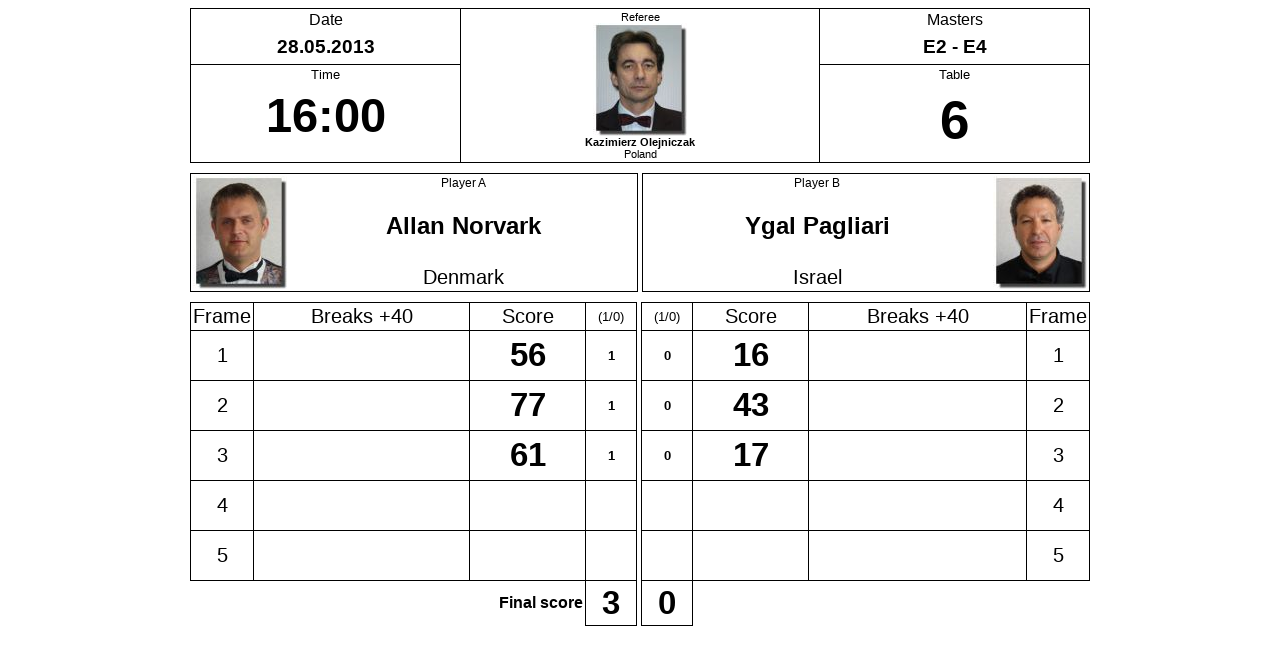

--- FILE ---
content_type: text/html; charset=UTF-8
request_url: http://esnooker.pl/turnieje/2013/me/en/show_wynik_drabinka.php?id_w=1800
body_size: 1912
content:
	
<!--[if lt IE 7 ]> <html class="ie6"> <![endif]-->
<!--[if IE 7 ]> <html class="ie7"> <![endif]-->
<!--[if IE 8 ]> <html class="ie8"> <![endif]-->
<!--[if IE 9 ]> <html class="ie9"> <![endif]-->
<!--[if (gt IE 9)|!(IE)]><!--> <html> <!--<![endif]-->
<HEAD>
<META content="Dariusz Goral" name=Author>
<META content=all name=robots>
<META content="EBSA" name=copyright>
<meta http-equiv="Content-Type" content="text/html; charset=utf-8">

<TITLE>Scoresheet</TITLE>
<LINK href="pdf.css" type=text/css rel="stylesheet" media="print">
<LINK href="pdf.css" type=text/css rel="stylesheet">
<!--[if lt IE 8]>
	<link href="ie7.css" rel="stylesheet" type="text/css" />
<![endif]-->
<style type="text/css">
.box {color: #fff;padding: 5px 20px;background: gray;}
.ie8 .box {	background: pink;}
.ie7 .box {	background: green;}
.ie6 .box {	background: blue;}
</style>
</HEAD>
<script type="text/javascript">

function liczwynik() {
	var w1 = 0;
	var w2 = 0;
  for (var a=1; a<= 5; a++) { 
	var f1 = eval("document.add.F"+a+"1.value");
  	var f2 = eval("document.add.F"+a+"2.value");
	var wynik1 = parseInt(f1);
	var wynik2 = parseInt(f2);
	var wyg1 = eval("document.add.W"+a+"1");
	var wyg2 = eval("document.add.W"+a+"2");
	wyg1.value=''; wyg2.value='';
	if (wynik1 > wynik2) { w1++; wyg1.value=1; wyg2.value=0; } else if (wynik1 < wynik2) { w2++; wyg1.value=0; wyg2.value=1;}
  }
  if (w1==0 && w2==0) {w1=''; w2='';}
  document.add.wy1.value = w1;
  document.add.wy2.value = w2;
 	  
  
}


</script><BODY BGCOLOR=#ffffff>
<CENTER>

<FORM METHOD="post" NAME="add" ACTION="upd_as_admin.php">

  <TABLE  width="900" CELLSPACING=0 CELLPADDING=2 border="0" class="protokol">
  <TR><TD width="30%" class="dat">Date</TD><TD rowspan=4 style="align: center;"  width="40%" class="b1111">Referee<BR><img src="/zawodnicy/foto_mini/20.jpg" style="float:center;"><BR><B>Kazimierz Olejniczak</B><BR>Poland</TD><TD  width="30%" class="rodz">Masters</TD></TR>
  <TR><TD class="dat2">28.05.2013</TD><TD class="rodz2">E2 - E4</TD></TR>
  <TR><TD class="tim">Time</TD><TD class="tab">Table</TD></TR>
  <TR><TD  class="tim2">16:00</TD><TD  class="tab2">6</TD></TR>
  </TABLE>
  <TABLE  width="900" CELLSPACING=0 CELLPADDING=2 border="0" class="protokol">
  <TR><TD class="pusta"></TD></TR>
  </TABLE>
  <TABLE  width="900" CELLSPACING=0 CELLPADDING=2 border="0" align="center" class="protokol">
  <TR><TD rowspan=3 class="zd1"><img src="/zawodnicy/foto_mini/1836.jpg" ></TD><TD width="40%" class="pla">Player A</TD><TD width="5"></TD><TD width="40%" class="plb">Player B</TD><TD rowspan=3 class="zd2"><img src="/zawodnicy/foto_mini/1830.jpg" ></TR>
  <TR></TD><TD class="z1">Allan Norvark</TD><TD></TD><TD class="z2">Ygal Pagliari</TD></TR>
  <TR></TD><TD class="kr1" style="font-size: 15pt;">Denmark</TD><TD></TD><TD class="kr2" style="font-size: 15pt;">Israel</TD></TR>
  </TABLE>
  <TABLE  width="100%" CELLSPACING=0 CELLPADDING=2 border="0" class="protokol">
  <TR><TD class="pusta"></TD></TR>
  </TABLE>
  <TABLE  width="900" CELLSPACING=0 CELLPADDING=2 border="0" align="center" class="protokol">
  <TR><TD width="7%" class="b1011" style="text-align: center; font-size: 15pt;">Frame</TD><TD width="25%" class="b1011" style="text-align: center; font-size: 15pt;">Breaks +40</TD><TD width="13%" class="b1011" style="text-align: center; font-size: 15pt;">Score</TD><TD width="5%" class="b1111" style="text-align: center; font-size: 10pt;">(1/0)</TD><TD width="5"></TD><TD width="5%"  class="b1111" style="text-align: center; font-size: 10pt;">(1/0)</TD><TD width="13%" class="b1110" style="text-align: center; font-size: 15pt;">Score</TD><TD width="25%" class="b1110" style="text-align: center; font-size: 15pt;">Breaks +40</TD><TD width="7%" class="b1110" style="text-align: center; font-size: 15pt;">Frame</TD></TR>
    
  <TR>
  <TD class="b0011" style="text-align: center; font-size: 15pt;">1</TD>
  <TD class="b0011">
  <INPUT TYPE="INT" class="lp2" NAME="B11" ID="B1_1" VALUE="" SIZE=3 MAXLENGTH=4 style="text-align: center; font-size: 15pt;" >
  <INPUT TYPE="INT" class="lp2" NAME="B12" ID="B1_2" VALUE="" SIZE=3 MAXLENGTH=4 style="text-align: center; font-size: 15pt;" >
  </TD>
  <TD class="b0011"><INPUT TYPE="INT" class="lp2" NAME="F11" ID="F1_1" VALUE="56" SIZE=3 MAXLENGTH=4 style="text-align: center; font-size: 25pt; font-weight: bold;" ></TD>
  <TD class="b0111"><INPUT class="lp2" style="font-size: 10pt; text-align: center; vertical-align: middle;" TYPE="label" NAME="W11" VALUE="" SIZE=1 MAXLENGTH=1 disabled></TD>
  <TD width="5" style="height: 50;"></TD>
  <TD class="b0111"><INPUT class="lp2" style="font-size: 10pt; text-align: center; vertical-align: middle;" TYPE="label" NAME="W12" VALUE="" SIZE=1 MAXLENGTH=1 disabled></TD>
  <TD class="b0110"><INPUT TYPE="INT" class="lp2" NAME="F12" ID="F1_1" VALUE="16" SIZE=3  MAXLENGTH=4 style="text-align: center; font-size: 25pt; font-weight: bold;" ></TD>
  <TD class="b0110">
  <INPUT TYPE="INT" class="lp2" NAME="B13" ID="B1_3" VALUE="" SIZE=3 MAXLENGTH=4 style="text-align: center; font-size: 15pt;" >
  <INPUT TYPE="INT" class="lp2" NAME="B14" ID="B1_4" VALUE="" SIZE=3  MAXLENGTH=4 style="text-align: center; font-size: 15pt;" >
  </TD>
  <TD class="b0110" style="text-align: center; font-size: 15pt;">1</TD>
  </TR>
	   
  <TR>
  <TD class="b0011" style="text-align: center; font-size: 15pt;">2</TD>
  <TD class="b0011">
  <INPUT TYPE="INT" class="lp2" NAME="B21" ID="B2_1" VALUE="" SIZE=3 MAXLENGTH=4 style="text-align: center; font-size: 15pt;" >
  <INPUT TYPE="INT" class="lp2" NAME="B22" ID="B2_2" VALUE="" SIZE=3 MAXLENGTH=4 style="text-align: center; font-size: 15pt;" >
  </TD>
  <TD class="b0011"><INPUT TYPE="INT" class="lp2" NAME="F21" ID="F2_1" VALUE="77" SIZE=3 MAXLENGTH=4 style="text-align: center; font-size: 25pt; font-weight: bold;" ></TD>
  <TD class="b0111"><INPUT class="lp2" style="font-size: 10pt; text-align: center; vertical-align: middle;" TYPE="label" NAME="W21" VALUE="" SIZE=1 MAXLENGTH=1 disabled></TD>
  <TD width="5" style="height: 50;"></TD>
  <TD class="b0111"><INPUT class="lp2" style="font-size: 10pt; text-align: center; vertical-align: middle;" TYPE="label" NAME="W22" VALUE="" SIZE=1 MAXLENGTH=1 disabled></TD>
  <TD class="b0110"><INPUT TYPE="INT" class="lp2" NAME="F22" ID="F2_1" VALUE="43" SIZE=3  MAXLENGTH=4 style="text-align: center; font-size: 25pt; font-weight: bold;" ></TD>
  <TD class="b0110">
  <INPUT TYPE="INT" class="lp2" NAME="B23" ID="B2_3" VALUE="" SIZE=3 MAXLENGTH=4 style="text-align: center; font-size: 15pt;" >
  <INPUT TYPE="INT" class="lp2" NAME="B24" ID="B2_4" VALUE="" SIZE=3  MAXLENGTH=4 style="text-align: center; font-size: 15pt;" >
  </TD>
  <TD class="b0110" style="text-align: center; font-size: 15pt;">2</TD>
  </TR>
	   
  <TR>
  <TD class="b0011" style="text-align: center; font-size: 15pt;">3</TD>
  <TD class="b0011">
  <INPUT TYPE="INT" class="lp2" NAME="B31" ID="B3_1" VALUE="" SIZE=3 MAXLENGTH=4 style="text-align: center; font-size: 15pt;" >
  <INPUT TYPE="INT" class="lp2" NAME="B32" ID="B3_2" VALUE="" SIZE=3 MAXLENGTH=4 style="text-align: center; font-size: 15pt;" >
  </TD>
  <TD class="b0011"><INPUT TYPE="INT" class="lp2" NAME="F31" ID="F3_1" VALUE="61" SIZE=3 MAXLENGTH=4 style="text-align: center; font-size: 25pt; font-weight: bold;" ></TD>
  <TD class="b0111"><INPUT class="lp2" style="font-size: 10pt; text-align: center; vertical-align: middle;" TYPE="label" NAME="W31" VALUE="" SIZE=1 MAXLENGTH=1 disabled></TD>
  <TD width="5" style="height: 50;"></TD>
  <TD class="b0111"><INPUT class="lp2" style="font-size: 10pt; text-align: center; vertical-align: middle;" TYPE="label" NAME="W32" VALUE="" SIZE=1 MAXLENGTH=1 disabled></TD>
  <TD class="b0110"><INPUT TYPE="INT" class="lp2" NAME="F32" ID="F3_1" VALUE="17" SIZE=3  MAXLENGTH=4 style="text-align: center; font-size: 25pt; font-weight: bold;" ></TD>
  <TD class="b0110">
  <INPUT TYPE="INT" class="lp2" NAME="B33" ID="B3_3" VALUE="" SIZE=3 MAXLENGTH=4 style="text-align: center; font-size: 15pt;" >
  <INPUT TYPE="INT" class="lp2" NAME="B34" ID="B3_4" VALUE="" SIZE=3  MAXLENGTH=4 style="text-align: center; font-size: 15pt;" >
  </TD>
  <TD class="b0110" style="text-align: center; font-size: 15pt;">3</TD>
  </TR>
	   
  <TR>
  <TD class="b0011" style="text-align: center; font-size: 15pt;">4</TD>
  <TD class="b0011">
  <INPUT TYPE="INT" class="lp2" NAME="B41" ID="B4_1" VALUE="" SIZE=3 MAXLENGTH=4 style="text-align: center; font-size: 15pt;" >
  <INPUT TYPE="INT" class="lp2" NAME="B42" ID="B4_2" VALUE="" SIZE=3 MAXLENGTH=4 style="text-align: center; font-size: 15pt;" >
  </TD>
  <TD class="b0011"><INPUT TYPE="INT" class="lp2" NAME="F41" ID="F4_1" VALUE="" SIZE=3 MAXLENGTH=4 style="text-align: center; font-size: 25pt; font-weight: bold;" ></TD>
  <TD class="b0111"><INPUT class="lp2" style="font-size: 10pt; text-align: center; vertical-align: middle;" TYPE="label" NAME="W41" VALUE="" SIZE=1 MAXLENGTH=1 disabled></TD>
  <TD width="5" style="height: 50;"></TD>
  <TD class="b0111"><INPUT class="lp2" style="font-size: 10pt; text-align: center; vertical-align: middle;" TYPE="label" NAME="W42" VALUE="" SIZE=1 MAXLENGTH=1 disabled></TD>
  <TD class="b0110"><INPUT TYPE="INT" class="lp2" NAME="F42" ID="F4_1" VALUE="" SIZE=3  MAXLENGTH=4 style="text-align: center; font-size: 25pt; font-weight: bold;" ></TD>
  <TD class="b0110">
  <INPUT TYPE="INT" class="lp2" NAME="B43" ID="B4_3" VALUE="" SIZE=3 MAXLENGTH=4 style="text-align: center; font-size: 15pt;" >
  <INPUT TYPE="INT" class="lp2" NAME="B44" ID="B4_4" VALUE="" SIZE=3  MAXLENGTH=4 style="text-align: center; font-size: 15pt;" >
  </TD>
  <TD class="b0110" style="text-align: center; font-size: 15pt;">4</TD>
  </TR>
	   
  <TR>
  <TD class="b0011" style="text-align: center; font-size: 15pt;">5</TD>
  <TD class="b0011">
  <INPUT TYPE="INT" class="lp2" NAME="B51" ID="B5_1" VALUE="" SIZE=3 MAXLENGTH=4 style="text-align: center; font-size: 15pt;" >
  <INPUT TYPE="INT" class="lp2" NAME="B52" ID="B5_2" VALUE="" SIZE=3 MAXLENGTH=4 style="text-align: center; font-size: 15pt;" >
  </TD>
  <TD class="b0011"><INPUT TYPE="INT" class="lp2" NAME="F51" ID="F5_1" VALUE="" SIZE=3 MAXLENGTH=4 style="text-align: center; font-size: 25pt; font-weight: bold;" ></TD>
  <TD class="b0111"><INPUT class="lp2" style="font-size: 10pt; text-align: center; vertical-align: middle;" TYPE="label" NAME="W51" VALUE="" SIZE=1 MAXLENGTH=1 disabled></TD>
  <TD width="5" style="height: 50;"></TD>
  <TD class="b0111"><INPUT class="lp2" style="font-size: 10pt; text-align: center; vertical-align: middle;" TYPE="label" NAME="W52" VALUE="" SIZE=1 MAXLENGTH=1 disabled></TD>
  <TD class="b0110"><INPUT TYPE="INT" class="lp2" NAME="F52" ID="F5_1" VALUE="" SIZE=3  MAXLENGTH=4 style="text-align: center; font-size: 25pt; font-weight: bold;" ></TD>
  <TD class="b0110">
  <INPUT TYPE="INT" class="lp2" NAME="B53" ID="B5_3" VALUE="" SIZE=3 MAXLENGTH=4 style="text-align: center; font-size: 15pt;" >
  <INPUT TYPE="INT" class="lp2" NAME="B54" ID="B5_4" VALUE="" SIZE=3  MAXLENGTH=4 style="text-align: center; font-size: 15pt;" >
  </TD>
  <TD class="b0110" style="text-align: center; font-size: 15pt;">5</TD>
  </TR>
	 
  <TR><TD colspan=3 class="fs">Final score</TD>
  <TD class="b0111"><INPUT TYPE="INT" class="lp2" NAME="wy1"  VALUE="3" disabled="disabled" SIZE=1 MAXLENGTH=2 style="text-align: center;  font-size: 25pt; font-weight: bold;"></TD>
  <TD width="5"></TD>
  <TD class="b0111"><INPUT TYPE="INT" class="lp2" NAME="wy2"  VALUE="0" disabled="disabled" SIZE=1 MAXLENGTH=2 style="text-align: center;  font-size: 25pt; font-weight: bold;"></TD>
  <TD colspan=3></TD></TR>

  </TABLE>
  <TABLE  width="900" CELLSPACING=0 CELLPADDING=2 border="0">
  <TR><TD class="pusta"></TD></TR>
  <TR><TD class="pusta"></TD></TR>
  <TR><TD class="pusta"></TD></TR>
  </TABLE>
 <INPUT TYPE="hidden" NAME="BO" VALUE="5" >
<INPUT TYPE="hidden" NAME="idw" VALUE="1800" >
<SCRIPT TYPE="text/javascript" LANGUAGE="JavaScript">
liczwynik();
</script>
</FONT>
</FORM>
</TD></TR></TABLE>
</BODY>
</HTML>	

--- FILE ---
content_type: text/css
request_url: http://esnooker.pl/turnieje/2013/me/en/pdf.css
body_size: 1421
content:
a:link {
	color: #E3E284;
	font-family: Verdana, Tahoma, Arial, Helvetica, Serif;
	font-weight: bold;
	text-decoration: none;
}

a:visited {
	color: #E1E284;
	font-family: Verdana, Tahoma, Arial, Helvetica, Serif;
	font-style: normal;
	font-weight: bold;
	text-decoration: none;
}

a:hover {
	color: #000FFF;
	font-family: Verdana, Tahoma, Arial, Helvetica, Serif;
	font-weight: bold;
	text-decoration: none;
}

input.pn-button {
	background-color: #599AE8;
	border-bottom-style: ridge;
	border-left-style: ridge;
	border-right-style: ridge;
	border-top-style: ridge;
	color: #000000;
	font-family: Tahoma, Verdana, sans-serif;
	font-size: 12px;
	font-weight: bold;
	text-indent: 2px;
}

input.pn-button2 {
	background-color: #CC0000;
	border-bottom-style: ridge;
	border-left-style: ridge;
	border-right-style: ridge;
	border-top-style: ridge;
	color: #000000;
	font-family: Tahoma, Verdana, sans-serif;
	font-size: 12px;
	font-weight: bold;
	text-indent: 2px;
}

input.pn-text {
	background-color: #D0E2F8;
	border-bottom-style: inset;
	border-left-style: inset;
	border-right-style: inset;
	border-top-style: inset;
	color: #343D5D;
	font-family: Tahoma, Verdana, sans-serif;
	font-size: 13px;
	font-weight: normal;
	text-indent: 2px;
}

input.pn-text2 {
	background-color: #D0E2F8;
	border-bottom-style: inset;
	border-left-style: inset;
	border-right-style: inset;
	border-top-style: inset;
	color: #343D5D;
	font-family: Tahoma, Verdana, sans-serif;
	font-size: 13px;
	font-weight: normal;
	text-indent: 2px;
}

input.lp2 {
	background-color: transparent;
	border-bottom-style: none;
	border-left-style: none;
	border-right-style: none;
	border-top-style: none;
	text-decoration: none;
	color: #000000;
	font-size: 8pt;
	font-family: Verdana, Tahoma, Arial, Helvetica;
	text-align: center;
	font-weight: bolder;
	text-shadow: none;
}
td {
	color: #000000;
	font-family: Verdana, Tahoma, Arial, Helvetica, Serif;
	font-size: 9pt;
	text-align: center;
}


.nw {
	color: #000000;
	font-size: 8pt;
	font-weight: bold;
	text-align: center;
	height: 60;
	vertical-align: bottom;
}
.fs {
	color: #000000;
	font-size: 12pt;
	font-weight: bold;
	text-align: right;
	vertical-align: middle;
	height: 30;
}
.b1111 {
	border-collapse: collapse;
	border-bottom: #000000 1px solid;
	border-left: #000000 1px solid;
	border-right: #000000 1px solid;
	border-top: #000000 1px solid;
	color: #000000;
	font-size: 8pt;
	text-align: center;
	vertical-align: middle;
}
.b0111 {
	border-collapse: collapse;
	border-bottom: #000000 1px solid;
	border-left: #000000 1px solid;
	border-right: #000000 1px solid;
	//border-top: #000000 1px solid;
	color: #000000;
	font-size: 8pt;
	text-align: center;
	vertical-align: middle;
}
.b1101 {
	border-collapse: collapse;
	//border-bottom: #000000 1px solid;
	border-left: #000000 1px solid;
	border-right: #000000 1px solid;
	border-top: #000000 1px solid;
	color: #000000;
	font-size: 8pt;
	text-align: center;
	vertical-align: middle;
}
.b1011 {
	border-collapse: collapse;
	border-bottom: #000000 1px solid;
	border-left: #000000 1px solid;
	//border-right: #000000 1px solid;
	border-top: #000000 1px solid;
	color: #000000;
	font-size: 8pt;
	text-align: center;
	vertical-align: middle;
}
.b1110 {
	border-collapse: collapse;
	border-bottom: #000000 1px solid;
	//border-left: #000000 1px solid;
	border-right: #000000 1px solid;
	border-top: #000000 1px solid;
	color: #000000;
	font-size: 8pt;
	text-align: center;
	vertical-align: middle;
}
.b0110 {
	border-collapse: collapse;
	border-bottom: #000000 1px solid;
	//border-left: #000000 1px solid;
	border-right: #000000 1px solid;
	//border-top: #000000 1px solid;
	color: #000000;
	font-size: 8pt;
	text-align: center;
	vertical-align: middle;
}
.b0011 {
	border-collapse: collapse;
	border-bottom: #000000 1px solid;
	border-left: #000000 1px solid;
	//border-right: #000000 1px solid;
	//border-top: #000000 1px solid;
	color: #000000;
	font-size: 8pt;
	text-align: center;
	vertical-align: middle;
}
.b1001 {
	border-collapse: collapse;
	//border-bottom: #000000 1px solid;
	border-left: #000000 1px solid;
	//border-right: #000000 1px solid;
	border-top: #000000 1px solid;
	color: #000000;
	font-size: 8pt;
	text-align: center;
	vertical-align: middle;
}
.b1100 {
	border-collapse: collapse;
	//border-bottom: #000000 1px solid;
	//border-left: #000000 1px solid;
	border-right: #000000 1px solid;
	border-top: #000000 1px solid;
	color: #000000;
	font-size: 8pt;
	text-align: center;
	vertical-align: middle;
}
.zd1 {
	border-collapse: collapse;
	border-bottom: #000000 1px solid;
	border-left: #000000 1px solid;
	//border-right: #000000 1px solid;
	border-top: #000000 1px solid;
	text-align: left;
	vertical-align: middle;
	width=100;
}
.zd2 {
	border-collapse: collapse;
	border-bottom: #000000 1px solid;
	//border-left: #000000 1px solid;
	border-right: #000000 1px solid;
	border-top: #000000 1px solid;
	text-align: right;
	vertical-align: middle;
	width=100;
}
.pla {
	border-collapse: collapse;
	//border-bottom: #000000 1px solid;
	//border-left: #000000 1px solid;
	border-right: #000000 1px solid;
	border-top: #000000 1px solid;
	vertical-align: top;
}
.plb {
	border-collapse: collapse;
	//border-bottom: #000000 1px solid;
	border-left: #000000 1px solid;
	//border-right: #000000 1px solid;
	border-top: #000000 1px solid;
	vertical-align: top;
}
.kr1 {
	border-collapse: collapse;
	border-bottom: #000000 1px solid;
	//border-left: #000000 1px solid;
	border-right: #000000 1px solid;
	//border-top: #000000 1px solid;
	vertical-align: bottom;
	font-size: 10pt;
}
.kr2 {
	border-collapse: collapse;
	border-bottom: #000000 1px solid;
	border-left: #000000 1px solid;
	//border-right: #000000 1px solid;
	//border-top: #000000 1px solid;
	vertical-align: bottom;
	font-size: 10pt;
}
.z1 {
	border-collapse: collapse;
	//border-left: #000000 1px solid;
	border-right: #000000 1px solid;
	text-align: center;
	vertical-align: middle;
	color: #000000;
	font-size: 18pt;
	font-weight: bold;
	height: 60;

}
.z2 {
	border-collapse: collapse;
	border-left: #000000 1px solid;
	//border-right: #000000 1px solid;
	text-align: center;
	vertical-align: middle;
	font-size: 18pt;
	font-weight: bold;
	height: 60;
}
.pusta {
	color: #000000;
	font-size: 8pt;
	font-weight: bold;
	text-align: center;
	height: 10;
}
.dat {
	border-collapse: collapse;
	//border-bottom: #000000 1px solid;
	border-left: #000000 1px solid;
	//border-right: #000000 1px solid;
	border-top: #000000 1px solid;
	vertical-align: top;
	text-align: center;
	font-size: 12pt;
}
.rodz {
	border-collapse: collapse;
	//border-bottom: #000000 1px solid;
	//border-left: #000000 1px solid;
	border-right: #000000 1px solid;
	border-top: #000000 1px solid;
	vertical-align: top;
	text-align: center;
	font-size: 12pt;
}
.dat2 {
	border-collapse: collapse;
	//border-bottom: #000000 1px solid;
	border-left: #000000 1px solid;
	//border-right: #000000 1px solid;
	//border-top: #000000 1px solid;
	vertical-align: top;
	text-align: center;
	font-size: 14pt;
	font-weight: bold
}
.rodz2 {
	border-collapse: collapse;
	//border-bottom: #000000 1px solid;
	//border-left: #000000 1px solid;
	border-right: #000000 1px solid;
	//border-top: #000000 1px solid;
	vertical-align: top;
	text-align: center;
	font-size: 14pt;
	font-weight: bold

}
.tim {
	border-collapse: collapse;
	//border-bottom: #000000 1px solid;
	border-left: #000000 1px solid;
	//border-right: #000000 1px solid;
	border-top: #000000 1px solid;
	vertical-align: top;
	text-align: center;
	font-size: 10pt;
}
.tab {
	border-collapse: collapse;
	//border-bottom: #000000 1px solid;
	//border-left: #000000 1px solid;
	border-right: #000000 1px solid;
	border-top: #000000 1px solid;
	vertical-align: top;
	text-align: center;
	font-size: 10pt;
}
.tim2 {
	border-collapse: collapse;
	border-bottom: #000000 1px solid;
	border-left: #000000 1px solid;
	//border-right: #000000 1px solid;
	//border-top: #000000 1px solid;
	vertical-align: top;
	text-align: center;
	font-size: 35pt;
	font-weight: bold
}
.tab2 {
	border-collapse: collapse;
	border-bottom: #000000 1px solid;
	//border-left: #000000 1px solid;
	border-right: #000000 1px solid;
	//border-top: #000000 1px solid;
	vertical-align: top;
	text-align: center;
	font-size: 40pt;
	font-weight: bold
}
.zaw {
	border-collapse: collapse;
	border-bottom: #000000 1px solid;
	border-left: #000000 1px solid;
	//border-right: #000000 1px solid;
	border-top: #000000 1px solid;
	vertical-align: top;
	text-align: left;
	font-size: 9pt;
	height: 80;
}
.pod {
	border-collapse: collapse;
	border-bottom: #000000 1px solid;
	//border-left: #000000 1px solid;
	border-right: #000000 1px solid;
	border-top: #000000 1px solid;
	vertical-align: bottom;
	text-align: right;
	font-size: 8pt;
	height: 80;
}


.dol
{
	position: absolute;
	overflow: visible;
	left: 0;
	bottom: 0;
	margin: 0;
	
}	
.dol2
{
	position: fixed;
	overflow: auto;
	right: 0;
	left: 0;
	bottom: 0;
	width: 65mm;
	rotate: 90;
	margin: 0;
	
}

.kr190
{
	position: absolute;
	overflow: auto;
	left: 8mm;
	bottom: 130mm;
	//width: 10mm;
	rotate: -90;
	margin: 0;
font-weight: bold;	
text-align: left;
//font-family: ariblk;
}
.kr290
{
	position: absolute;
	overflow: auto;
	left: 8mm;
	bottom: 40mm;
	//width: 10mm;
	rotate: -90;
	margin: 0;
font-weight: bold;
text-align: left;
//font-family: ariblk;
}
.tabn{
	color: red;
	font-family: Verdana, Tahoma, Arial, Helvetica;
	font-size: 22pt;
	text-align: right;
	text-decoration: none;	
}
.zawn {
	text-align: left;
	vertical-align: middle;
	color: #000000;
	font-size: 80;
	font-weight: bold;
	height: 90mm;
font-family: ariblk;
}

#zawo {
	text-align: left;
	vertical-align: middle;
	color: #000000;
	font-size: 12px;
	width: 600px;

}
.k1 {
	color: #000000;
	font-family: Verdana, Tahoma, Arial, Helvetica;
	font-size: 10pt;
	text-align: center;
	background-color: white; //ghostwhite;
	font-weight: bold;
}

.k2 {
	color: #000000;
	font-family: Verdana, Tahoma, Arial, Helvetica;
	font-size: 10pt;
	text-align: center;
	background-color: #DCDCDC; //gainsboro;
	font-weight: bold;
	
}
.men
{
.pod {
	border-collapse: collapse;
	border-bottom: #000000 1px solid;
	border-left: #000000 1px solid;
	border-right: #000000 1px solid;
	border-top: #000000 1px solid;
	vertical-align: middle;
	text-align: center;
	font-size: 8pt;
	color: #000000;
	background-color: transparent;

}

.masters
{
	border-collapse: collapse;
	border-bottom: #000000 1px solid;
	border-left: #000000 1px solid;
	border-right: #000000 1px solid;
	border-top: #000000 1px solid;
	vertical-align: middle;
	text-align: center;
	font-size: 8pt;
	color: #000000;
	background-color: #ccffcc;
}
.ladies
{
	border-collapse: collapse;
	border-bottom: #000000 1px solid;
	border-left: #000000 1px solid;
	border-right: #000000 1px solid;
	border-top: #000000 1px solid;
	vertical-align: middle;
	text-align: center;
	font-size: 8pt;
	color: #000000;
	background-color: #ffff99;
}

@media print {
    #hideprint {
        display: none;
    }
}

.noprint {visibility:hidden;}

.w1 {
	border-collapse: collapse;
	border-bottom: #000000 1px solid;
	border-left: #000000 1px solid;
	border-right: #000000 1px solid;
	border-top: #000000 1px solid;

	color: #000000;
	font-family: Verdana, Tahoma, Arial, Helvetica, Serif;
	font-size: 10pt;
	font-weight: bold;
	text-align: center;
	//padding-top: 4pt;
}
.w2 {
	border-collapse: collapse;
	border-bottom: #000000 1px solid;
	border-left: #000000 1px solid;
	border-right: #000000 1px solid;
	border-top: #000000 1px solid;

	color: #000000;
	font-family: Verdana, Tahoma, Arial, Helvetica, Serif;
	font-size: 10pt;
	font-weight: bold;
	text-align: center;
	//padding-bottom: 8pt;
}
.nr {
	border-collapse: collapse;
	border-bottom: #000000 1px solid;
	border-left: #000000 1px solid;
	border-right: #000000 1px solid;
	border-top: #000000 1px solid;

	border-style: none;
	color: #000000;
	font-family: Verdana, Tahoma, Arial, Helvetica, Serif;
	font-size: 7pt;
	font-weight: lighter;
	text-align: right;
}


.dz1 {
	background: images/dn1.png;
	border-bottom: #000000 1px solid;
	border-left: #000000 1px solid;
	border-right: #000000 1px solid;
	border-top: #000000 1px solid;	color: #000000;
	font-family: Verdana, Tahoma, Arial, Helvetica, Serif;
	font-size: 10pt;
	padding-left: 1em;
	//padding-top: 4pt;
	text-align: left;

}
.dz2 {
	border-bottom: #000000 1px solid;
	border-left: #000000 1px solid;
	border-right: #000000 1px solid;
	border-top: #000000 1px solid;	color: #000000;
	font-family: Verdana, Tahoma, Arial, Helvetica, Serif;
	font-size: 10pt;
	padding-left: 1em;
	//padding-bottom: 8pt;
	text-align: left;
}

.last128 {
	background-color: #EB003B;
	border-bottom: #AF002C 1px solid;
	border-left: #AF002C 1px solid;
	border-right: #AF002C 1px solid;
	border-top: #AF002C 1px solid;
	color: #FFFFFF;
	font-family: Verdana, Arial, Helvetica, sans-serif;
	font-size: 10pt;
	font-weight: bold;
	text-align: center;
}
.last129 {
	background-color: #007700;
	border-bottom: #004400 1px solid;
	border-left: #004400 1px solid;
	border-right: #004400 1px solid;
	border-top: #004400 1px solid;
	color: #FFFFFF;
	font-family: Verdana, Arial, Helvetica, sans-serif;
	font-size: 10pt;
	font-weight: bold;
	text-align: center;
}